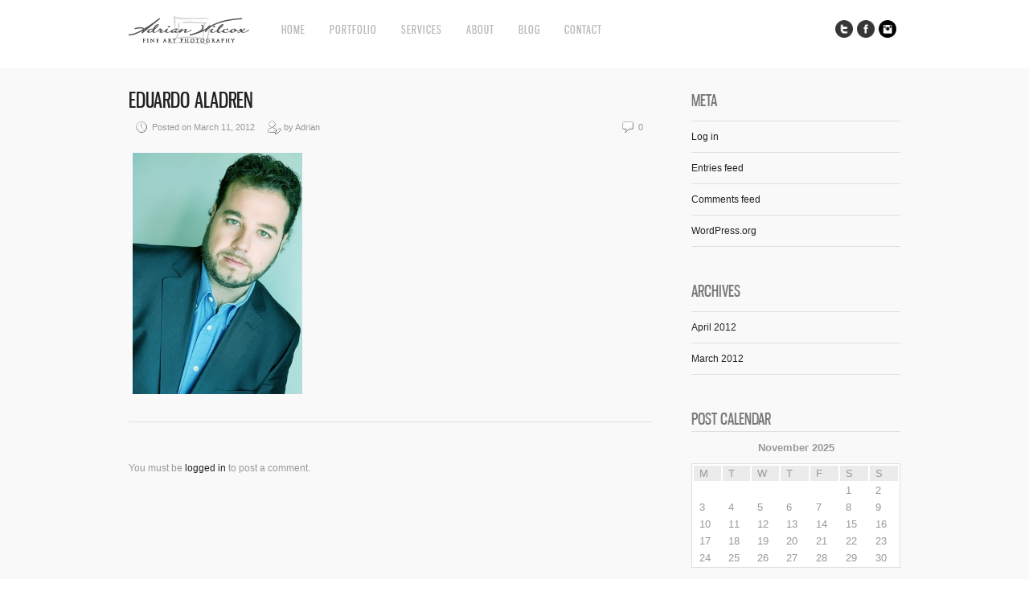

--- FILE ---
content_type: text/html; charset=UTF-8
request_url: https://adrianwilcox.com/?attachment_id=124
body_size: 8001
content:
<!DOCTYPE html>
<html lang="en-US">
<head>
<meta charset="UTF-8" />
<meta name="viewport" content="width=device-width, initial-scale=1, maximum-scale=1" />

<title>Eduardo Aladren -</title>
<link rel="stylesheet" type="text/css" media="all" href="https://adrianwilcox.com/wp-content/themes/core/style.css" />
<link rel="pingback" href="https://adrianwilcox.com/xmlrpc.php" />

		<link rel="shortcut icon" href="https://adrianwilcox.com/wp-content/themes/core/data/1331423854_favicon.ico" />

<!-- Template stylesheet -->

<script type="text/javascript" charset="utf-8" src="https://ajax.googleapis.com/ajax/libs/swfobject/2.1/swfobject.js"></script>

 

<meta name='robots' content='index, follow, max-image-preview:large, max-snippet:-1, max-video-preview:-1' />
	<style>img:is([sizes="auto" i], [sizes^="auto," i]) { contain-intrinsic-size: 3000px 1500px }</style>
	
	<!-- This site is optimized with the Yoast SEO plugin v19.14 - https://yoast.com/wordpress/plugins/seo/ -->
	<link rel="canonical" href="https://adrianwilcox.com/" />
	<script type="application/ld+json" class="yoast-schema-graph">{"@context":"https://schema.org","@graph":[{"@type":"WebPage","@id":"https://adrianwilcox.com/","url":"https://adrianwilcox.com/","name":"Eduardo Aladren -","isPartOf":{"@id":"https://adrianwilcox.com/#website"},"primaryImageOfPage":{"@id":"https://adrianwilcox.com/#primaryimage"},"image":{"@id":"https://adrianwilcox.com/#primaryimage"},"thumbnailUrl":"https://adrianwilcox.com/wp-content/uploads/2012/03/Eduardo-Aladren-by-Adrian-Wilcox-Photography-0011.jpg","datePublished":"2012-03-11T04:00:50+00:00","dateModified":"2012-03-11T04:00:50+00:00","breadcrumb":{"@id":"https://adrianwilcox.com/#breadcrumb"},"inLanguage":"en-US","potentialAction":[{"@type":"ReadAction","target":["https://adrianwilcox.com/"]}]},{"@type":"ImageObject","inLanguage":"en-US","@id":"https://adrianwilcox.com/#primaryimage","url":"https://adrianwilcox.com/wp-content/uploads/2012/03/Eduardo-Aladren-by-Adrian-Wilcox-Photography-0011.jpg","contentUrl":"https://adrianwilcox.com/wp-content/uploads/2012/03/Eduardo-Aladren-by-Adrian-Wilcox-Photography-0011.jpg","width":"723","height":"1024","caption":"Eduardo Aladren"},{"@type":"BreadcrumbList","@id":"https://adrianwilcox.com/#breadcrumb","itemListElement":[{"@type":"ListItem","position":1,"name":"Celebrity Photographer I Entertainment Photographer","item":"https://adrianwilcox.com/"},{"@type":"ListItem","position":2,"name":"Music","item":"https://adrianwilcox.com/?gallery=music"},{"@type":"ListItem","position":3,"name":"Eduardo Aladren"}]},{"@type":"WebSite","@id":"https://adrianwilcox.com/#website","url":"https://adrianwilcox.com/","name":"","description":"","potentialAction":[{"@type":"SearchAction","target":{"@type":"EntryPoint","urlTemplate":"https://adrianwilcox.com/?s={search_term_string}"},"query-input":"required name=search_term_string"}],"inLanguage":"en-US"}]}</script>
	<!-- / Yoast SEO plugin. -->


<link rel='dns-prefetch' href='//maps.googleapis.com' />
<link rel='dns-prefetch' href='//fonts.googleapis.com' />
<link rel="alternate" type="application/rss+xml" title=" &raquo; Feed" href="https://adrianwilcox.com/feed/" />
<link rel="alternate" type="application/rss+xml" title=" &raquo; Comments Feed" href="https://adrianwilcox.com/comments/feed/" />
<link rel="alternate" type="application/rss+xml" title=" &raquo; Eduardo Aladren Comments Feed" href="https://adrianwilcox.com/?attachment_id=124/feed/" />
<script type="text/javascript">
/* <![CDATA[ */
window._wpemojiSettings = {"baseUrl":"https:\/\/s.w.org\/images\/core\/emoji\/15.0.3\/72x72\/","ext":".png","svgUrl":"https:\/\/s.w.org\/images\/core\/emoji\/15.0.3\/svg\/","svgExt":".svg","source":{"concatemoji":"https:\/\/adrianwilcox.com\/wp-includes\/js\/wp-emoji-release.min.js?ver=6.7.4"}};
/*! This file is auto-generated */
!function(i,n){var o,s,e;function c(e){try{var t={supportTests:e,timestamp:(new Date).valueOf()};sessionStorage.setItem(o,JSON.stringify(t))}catch(e){}}function p(e,t,n){e.clearRect(0,0,e.canvas.width,e.canvas.height),e.fillText(t,0,0);var t=new Uint32Array(e.getImageData(0,0,e.canvas.width,e.canvas.height).data),r=(e.clearRect(0,0,e.canvas.width,e.canvas.height),e.fillText(n,0,0),new Uint32Array(e.getImageData(0,0,e.canvas.width,e.canvas.height).data));return t.every(function(e,t){return e===r[t]})}function u(e,t,n){switch(t){case"flag":return n(e,"\ud83c\udff3\ufe0f\u200d\u26a7\ufe0f","\ud83c\udff3\ufe0f\u200b\u26a7\ufe0f")?!1:!n(e,"\ud83c\uddfa\ud83c\uddf3","\ud83c\uddfa\u200b\ud83c\uddf3")&&!n(e,"\ud83c\udff4\udb40\udc67\udb40\udc62\udb40\udc65\udb40\udc6e\udb40\udc67\udb40\udc7f","\ud83c\udff4\u200b\udb40\udc67\u200b\udb40\udc62\u200b\udb40\udc65\u200b\udb40\udc6e\u200b\udb40\udc67\u200b\udb40\udc7f");case"emoji":return!n(e,"\ud83d\udc26\u200d\u2b1b","\ud83d\udc26\u200b\u2b1b")}return!1}function f(e,t,n){var r="undefined"!=typeof WorkerGlobalScope&&self instanceof WorkerGlobalScope?new OffscreenCanvas(300,150):i.createElement("canvas"),a=r.getContext("2d",{willReadFrequently:!0}),o=(a.textBaseline="top",a.font="600 32px Arial",{});return e.forEach(function(e){o[e]=t(a,e,n)}),o}function t(e){var t=i.createElement("script");t.src=e,t.defer=!0,i.head.appendChild(t)}"undefined"!=typeof Promise&&(o="wpEmojiSettingsSupports",s=["flag","emoji"],n.supports={everything:!0,everythingExceptFlag:!0},e=new Promise(function(e){i.addEventListener("DOMContentLoaded",e,{once:!0})}),new Promise(function(t){var n=function(){try{var e=JSON.parse(sessionStorage.getItem(o));if("object"==typeof e&&"number"==typeof e.timestamp&&(new Date).valueOf()<e.timestamp+604800&&"object"==typeof e.supportTests)return e.supportTests}catch(e){}return null}();if(!n){if("undefined"!=typeof Worker&&"undefined"!=typeof OffscreenCanvas&&"undefined"!=typeof URL&&URL.createObjectURL&&"undefined"!=typeof Blob)try{var e="postMessage("+f.toString()+"("+[JSON.stringify(s),u.toString(),p.toString()].join(",")+"));",r=new Blob([e],{type:"text/javascript"}),a=new Worker(URL.createObjectURL(r),{name:"wpTestEmojiSupports"});return void(a.onmessage=function(e){c(n=e.data),a.terminate(),t(n)})}catch(e){}c(n=f(s,u,p))}t(n)}).then(function(e){for(var t in e)n.supports[t]=e[t],n.supports.everything=n.supports.everything&&n.supports[t],"flag"!==t&&(n.supports.everythingExceptFlag=n.supports.everythingExceptFlag&&n.supports[t]);n.supports.everythingExceptFlag=n.supports.everythingExceptFlag&&!n.supports.flag,n.DOMReady=!1,n.readyCallback=function(){n.DOMReady=!0}}).then(function(){return e}).then(function(){var e;n.supports.everything||(n.readyCallback(),(e=n.source||{}).concatemoji?t(e.concatemoji):e.wpemoji&&e.twemoji&&(t(e.twemoji),t(e.wpemoji)))}))}((window,document),window._wpemojiSettings);
/* ]]> */
</script>
<link rel='stylesheet' id='screen_css-css' href='https://adrianwilcox.com/wp-content/themes/core/css/screen.css?ver=1764348156' type='text/css' media='all' />
<link rel='stylesheet' id='grid_css-css' href='https://adrianwilcox.com/wp-content/themes/core/css/grid.css?ver=1764348156' type='text/css' media='all' />
<link rel='stylesheet' id='fancybox_css-css' href='https://adrianwilcox.com/wp-content/themes/core/js/fancybox/jquery.fancybox.css?ver=1764348156' type='text/css' media='all' />
<link rel='stylesheet' id='videojs_css-css' href='https://adrianwilcox.com/wp-content/themes/core/js/video-js.css?ver=1764348156' type='text/css' media='all' />
<link rel='stylesheet' id='vim_css-css' href='https://adrianwilcox.com/wp-content/themes/core/js/skins/vim.css?ver=1764348156' type='text/css' media='all' />
<link rel='stylesheet' id='google_fonts-css' href='https://fonts.googleapis.com/css?ver=6.7.4' type='text/css' media='all' />
<style id='wp-emoji-styles-inline-css' type='text/css'>

	img.wp-smiley, img.emoji {
		display: inline !important;
		border: none !important;
		box-shadow: none !important;
		height: 1em !important;
		width: 1em !important;
		margin: 0 0.07em !important;
		vertical-align: -0.1em !important;
		background: none !important;
		padding: 0 !important;
	}
</style>
<link rel='stylesheet' id='wp-block-library-css' href='https://adrianwilcox.com/wp-includes/css/dist/block-library/style.min.css?ver=6.7.4' type='text/css' media='all' />
<style id='classic-theme-styles-inline-css' type='text/css'>
/*! This file is auto-generated */
.wp-block-button__link{color:#fff;background-color:#32373c;border-radius:9999px;box-shadow:none;text-decoration:none;padding:calc(.667em + 2px) calc(1.333em + 2px);font-size:1.125em}.wp-block-file__button{background:#32373c;color:#fff;text-decoration:none}
</style>
<style id='global-styles-inline-css' type='text/css'>
:root{--wp--preset--aspect-ratio--square: 1;--wp--preset--aspect-ratio--4-3: 4/3;--wp--preset--aspect-ratio--3-4: 3/4;--wp--preset--aspect-ratio--3-2: 3/2;--wp--preset--aspect-ratio--2-3: 2/3;--wp--preset--aspect-ratio--16-9: 16/9;--wp--preset--aspect-ratio--9-16: 9/16;--wp--preset--color--black: #000000;--wp--preset--color--cyan-bluish-gray: #abb8c3;--wp--preset--color--white: #ffffff;--wp--preset--color--pale-pink: #f78da7;--wp--preset--color--vivid-red: #cf2e2e;--wp--preset--color--luminous-vivid-orange: #ff6900;--wp--preset--color--luminous-vivid-amber: #fcb900;--wp--preset--color--light-green-cyan: #7bdcb5;--wp--preset--color--vivid-green-cyan: #00d084;--wp--preset--color--pale-cyan-blue: #8ed1fc;--wp--preset--color--vivid-cyan-blue: #0693e3;--wp--preset--color--vivid-purple: #9b51e0;--wp--preset--gradient--vivid-cyan-blue-to-vivid-purple: linear-gradient(135deg,rgba(6,147,227,1) 0%,rgb(155,81,224) 100%);--wp--preset--gradient--light-green-cyan-to-vivid-green-cyan: linear-gradient(135deg,rgb(122,220,180) 0%,rgb(0,208,130) 100%);--wp--preset--gradient--luminous-vivid-amber-to-luminous-vivid-orange: linear-gradient(135deg,rgba(252,185,0,1) 0%,rgba(255,105,0,1) 100%);--wp--preset--gradient--luminous-vivid-orange-to-vivid-red: linear-gradient(135deg,rgba(255,105,0,1) 0%,rgb(207,46,46) 100%);--wp--preset--gradient--very-light-gray-to-cyan-bluish-gray: linear-gradient(135deg,rgb(238,238,238) 0%,rgb(169,184,195) 100%);--wp--preset--gradient--cool-to-warm-spectrum: linear-gradient(135deg,rgb(74,234,220) 0%,rgb(151,120,209) 20%,rgb(207,42,186) 40%,rgb(238,44,130) 60%,rgb(251,105,98) 80%,rgb(254,248,76) 100%);--wp--preset--gradient--blush-light-purple: linear-gradient(135deg,rgb(255,206,236) 0%,rgb(152,150,240) 100%);--wp--preset--gradient--blush-bordeaux: linear-gradient(135deg,rgb(254,205,165) 0%,rgb(254,45,45) 50%,rgb(107,0,62) 100%);--wp--preset--gradient--luminous-dusk: linear-gradient(135deg,rgb(255,203,112) 0%,rgb(199,81,192) 50%,rgb(65,88,208) 100%);--wp--preset--gradient--pale-ocean: linear-gradient(135deg,rgb(255,245,203) 0%,rgb(182,227,212) 50%,rgb(51,167,181) 100%);--wp--preset--gradient--electric-grass: linear-gradient(135deg,rgb(202,248,128) 0%,rgb(113,206,126) 100%);--wp--preset--gradient--midnight: linear-gradient(135deg,rgb(2,3,129) 0%,rgb(40,116,252) 100%);--wp--preset--font-size--small: 13px;--wp--preset--font-size--medium: 20px;--wp--preset--font-size--large: 36px;--wp--preset--font-size--x-large: 42px;--wp--preset--spacing--20: 0.44rem;--wp--preset--spacing--30: 0.67rem;--wp--preset--spacing--40: 1rem;--wp--preset--spacing--50: 1.5rem;--wp--preset--spacing--60: 2.25rem;--wp--preset--spacing--70: 3.38rem;--wp--preset--spacing--80: 5.06rem;--wp--preset--shadow--natural: 6px 6px 9px rgba(0, 0, 0, 0.2);--wp--preset--shadow--deep: 12px 12px 50px rgba(0, 0, 0, 0.4);--wp--preset--shadow--sharp: 6px 6px 0px rgba(0, 0, 0, 0.2);--wp--preset--shadow--outlined: 6px 6px 0px -3px rgba(255, 255, 255, 1), 6px 6px rgba(0, 0, 0, 1);--wp--preset--shadow--crisp: 6px 6px 0px rgba(0, 0, 0, 1);}:where(.is-layout-flex){gap: 0.5em;}:where(.is-layout-grid){gap: 0.5em;}body .is-layout-flex{display: flex;}.is-layout-flex{flex-wrap: wrap;align-items: center;}.is-layout-flex > :is(*, div){margin: 0;}body .is-layout-grid{display: grid;}.is-layout-grid > :is(*, div){margin: 0;}:where(.wp-block-columns.is-layout-flex){gap: 2em;}:where(.wp-block-columns.is-layout-grid){gap: 2em;}:where(.wp-block-post-template.is-layout-flex){gap: 1.25em;}:where(.wp-block-post-template.is-layout-grid){gap: 1.25em;}.has-black-color{color: var(--wp--preset--color--black) !important;}.has-cyan-bluish-gray-color{color: var(--wp--preset--color--cyan-bluish-gray) !important;}.has-white-color{color: var(--wp--preset--color--white) !important;}.has-pale-pink-color{color: var(--wp--preset--color--pale-pink) !important;}.has-vivid-red-color{color: var(--wp--preset--color--vivid-red) !important;}.has-luminous-vivid-orange-color{color: var(--wp--preset--color--luminous-vivid-orange) !important;}.has-luminous-vivid-amber-color{color: var(--wp--preset--color--luminous-vivid-amber) !important;}.has-light-green-cyan-color{color: var(--wp--preset--color--light-green-cyan) !important;}.has-vivid-green-cyan-color{color: var(--wp--preset--color--vivid-green-cyan) !important;}.has-pale-cyan-blue-color{color: var(--wp--preset--color--pale-cyan-blue) !important;}.has-vivid-cyan-blue-color{color: var(--wp--preset--color--vivid-cyan-blue) !important;}.has-vivid-purple-color{color: var(--wp--preset--color--vivid-purple) !important;}.has-black-background-color{background-color: var(--wp--preset--color--black) !important;}.has-cyan-bluish-gray-background-color{background-color: var(--wp--preset--color--cyan-bluish-gray) !important;}.has-white-background-color{background-color: var(--wp--preset--color--white) !important;}.has-pale-pink-background-color{background-color: var(--wp--preset--color--pale-pink) !important;}.has-vivid-red-background-color{background-color: var(--wp--preset--color--vivid-red) !important;}.has-luminous-vivid-orange-background-color{background-color: var(--wp--preset--color--luminous-vivid-orange) !important;}.has-luminous-vivid-amber-background-color{background-color: var(--wp--preset--color--luminous-vivid-amber) !important;}.has-light-green-cyan-background-color{background-color: var(--wp--preset--color--light-green-cyan) !important;}.has-vivid-green-cyan-background-color{background-color: var(--wp--preset--color--vivid-green-cyan) !important;}.has-pale-cyan-blue-background-color{background-color: var(--wp--preset--color--pale-cyan-blue) !important;}.has-vivid-cyan-blue-background-color{background-color: var(--wp--preset--color--vivid-cyan-blue) !important;}.has-vivid-purple-background-color{background-color: var(--wp--preset--color--vivid-purple) !important;}.has-black-border-color{border-color: var(--wp--preset--color--black) !important;}.has-cyan-bluish-gray-border-color{border-color: var(--wp--preset--color--cyan-bluish-gray) !important;}.has-white-border-color{border-color: var(--wp--preset--color--white) !important;}.has-pale-pink-border-color{border-color: var(--wp--preset--color--pale-pink) !important;}.has-vivid-red-border-color{border-color: var(--wp--preset--color--vivid-red) !important;}.has-luminous-vivid-orange-border-color{border-color: var(--wp--preset--color--luminous-vivid-orange) !important;}.has-luminous-vivid-amber-border-color{border-color: var(--wp--preset--color--luminous-vivid-amber) !important;}.has-light-green-cyan-border-color{border-color: var(--wp--preset--color--light-green-cyan) !important;}.has-vivid-green-cyan-border-color{border-color: var(--wp--preset--color--vivid-green-cyan) !important;}.has-pale-cyan-blue-border-color{border-color: var(--wp--preset--color--pale-cyan-blue) !important;}.has-vivid-cyan-blue-border-color{border-color: var(--wp--preset--color--vivid-cyan-blue) !important;}.has-vivid-purple-border-color{border-color: var(--wp--preset--color--vivid-purple) !important;}.has-vivid-cyan-blue-to-vivid-purple-gradient-background{background: var(--wp--preset--gradient--vivid-cyan-blue-to-vivid-purple) !important;}.has-light-green-cyan-to-vivid-green-cyan-gradient-background{background: var(--wp--preset--gradient--light-green-cyan-to-vivid-green-cyan) !important;}.has-luminous-vivid-amber-to-luminous-vivid-orange-gradient-background{background: var(--wp--preset--gradient--luminous-vivid-amber-to-luminous-vivid-orange) !important;}.has-luminous-vivid-orange-to-vivid-red-gradient-background{background: var(--wp--preset--gradient--luminous-vivid-orange-to-vivid-red) !important;}.has-very-light-gray-to-cyan-bluish-gray-gradient-background{background: var(--wp--preset--gradient--very-light-gray-to-cyan-bluish-gray) !important;}.has-cool-to-warm-spectrum-gradient-background{background: var(--wp--preset--gradient--cool-to-warm-spectrum) !important;}.has-blush-light-purple-gradient-background{background: var(--wp--preset--gradient--blush-light-purple) !important;}.has-blush-bordeaux-gradient-background{background: var(--wp--preset--gradient--blush-bordeaux) !important;}.has-luminous-dusk-gradient-background{background: var(--wp--preset--gradient--luminous-dusk) !important;}.has-pale-ocean-gradient-background{background: var(--wp--preset--gradient--pale-ocean) !important;}.has-electric-grass-gradient-background{background: var(--wp--preset--gradient--electric-grass) !important;}.has-midnight-gradient-background{background: var(--wp--preset--gradient--midnight) !important;}.has-small-font-size{font-size: var(--wp--preset--font-size--small) !important;}.has-medium-font-size{font-size: var(--wp--preset--font-size--medium) !important;}.has-large-font-size{font-size: var(--wp--preset--font-size--large) !important;}.has-x-large-font-size{font-size: var(--wp--preset--font-size--x-large) !important;}
:where(.wp-block-post-template.is-layout-flex){gap: 1.25em;}:where(.wp-block-post-template.is-layout-grid){gap: 1.25em;}
:where(.wp-block-columns.is-layout-flex){gap: 2em;}:where(.wp-block-columns.is-layout-grid){gap: 2em;}
:root :where(.wp-block-pullquote){font-size: 1.5em;line-height: 1.6;}
</style>
<script type="text/javascript" src="https://adrianwilcox.com/wp-includes/js/jquery/jquery.min.js?ver=3.7.1" id="jquery-core-js"></script>
<script type="text/javascript" src="https://adrianwilcox.com/wp-includes/js/jquery/jquery-migrate.min.js?ver=3.4.1" id="jquery-migrate-js"></script>
<script type="text/javascript" src="https://maps.googleapis.com/maps/api/js?ver=1764348156" id="google_maps-js"></script>
<script type="text/javascript" src="https://adrianwilcox.com/wp-content/themes/core/js/fancybox/jquery.fancybox.pack.js?ver=1764348156" id="fancybox_js-js"></script>
<script type="text/javascript" src="https://adrianwilcox.com/wp-content/themes/core/js/jquery.easing.js?ver=1764348156" id="jQuery_easing-js"></script>
<script type="text/javascript" src="https://adrianwilcox.com/wp-content/themes/core/js/jquery.nivoslider.js?ver=1764348156" id="jQuery_nivo-js"></script>
<script type="text/javascript" src="https://adrianwilcox.com/wp-content/themes/core/js/jquery.touchwipe.1.1.1.js?ver=1764348156" id="jquery.touchwipe.1.1.1-js"></script>
<script type="text/javascript" src="https://adrianwilcox.com/wp-content/themes/core/js/jquery.ppflip.js?ver=1764348156" id="jquery.ppflip.js-js"></script>
<script type="text/javascript" src="https://adrianwilcox.com/wp-content/themes/core/js/jquery.tubular.js?ver=1764348156" id="jquery.tubular.js-js"></script>
<script type="text/javascript" src="https://adrianwilcox.com/wp-content/themes/core/js/gmap.js?ver=1764348156" id="jQuery_gmap-js"></script>
<script type="text/javascript" src="https://adrianwilcox.com/wp-content/themes/core/js/jquery.validate.js?ver=1764348156" id="jQuery_validate-js"></script>
<script type="text/javascript" src="https://adrianwilcox.com/wp-content/themes/core/js/hint.js?ver=1764348156" id="hint.js-js"></script>
<script type="text/javascript" src="https://adrianwilcox.com/wp-content/themes/core/js/browser.js?ver=1764348156" id="browser_js-js"></script>
<script type="text/javascript" src="https://adrianwilcox.com/wp-content/themes/core/js/video.js?ver=1764348156" id="video_js-js"></script>
<script type="text/javascript" src="https://adrianwilcox.com/wp-content/themes/core/js/jquery.jplayer.min.js?ver=1764348156" id="jquery.jplayer.min.js-js"></script>
<script type="text/javascript" src="https://adrianwilcox.com/wp-content/themes/core/js/kenburns.js?ver=1764348156" id="kenburns.js-js"></script>
<script type="text/javascript" src="https://adrianwilcox.com/wp-content/themes/core/js/custom.js?ver=1764348156" id="custom_js-js"></script>
<link rel="https://api.w.org/" href="https://adrianwilcox.com/wp-json/" /><link rel="alternate" title="JSON" type="application/json" href="https://adrianwilcox.com/wp-json/wp/v2/media/124" /><link rel="EditURI" type="application/rsd+xml" title="RSD" href="https://adrianwilcox.com/xmlrpc.php?rsd" />
<link rel='shortlink' href='https://adrianwilcox.com/?p=124' />
<link rel="alternate" title="oEmbed (JSON)" type="application/json+oembed" href="https://adrianwilcox.com/wp-json/oembed/1.0/embed?url=https%3A%2F%2Fadrianwilcox.com%2F%3Fattachment_id%3D124" />
<link rel="alternate" title="oEmbed (XML)" type="text/xml+oembed" href="https://adrianwilcox.com/wp-json/oembed/1.0/embed?url=https%3A%2F%2Fadrianwilcox.com%2F%3Fattachment_id%3D124&#038;format=xml" />

<!--[if lte IE 8]>
<link rel="stylesheet" href="https://adrianwilcox.com/wp-content/themes/core/css/ie.css?v=1764348156.css" type="text/css" media="all"/>
<![endif]-->

<!--[if lt IE 8]>
<link rel="stylesheet" href="https://adrianwilcox.com/wp-content/themes/core/css/ie7.css?v=1764348156" type="text/css" media="all"/>
<![endif]-->

<script type="text/javascript" language="javascript">
    $j(function() {
        $j(this).bind("contextmenu", function(e) {
        	        		alert('Please respect my copyright. If you would like to use an image for your project, please feel free to contact me.');
        	            e.preventDefault();
        });
    }); 
</script>

<script type="text/javascript" language="javascript">
    $j(document).ready(function(){ 
        $j("img").mousedown(function(){
		    return false;
		});
    }); 
</script>

<style type="text/css">


body, #page_content_wrapper .sidebar .content .posts.blog { font-size:12px; }

.nav li a { font-size:14px; }

.page_caption h1 { font-size:120px; }

h1 { font-size:40px; }

h2 { font-size:32px; }

h3 { font-size:26px; }

h4 { font-size:24px; }

h5 { font-size:22px; }

h6 { font-size:18px; }

#imageFlow .scrollbar { display:none; }
@media only screen and (min-width: 768px) and (max-width: 960px) {
	.page_caption h1 { font-size: 90px; }
	#bg { margin-top: 0; }
}
@media only screen and (min-width: 480px) and (max-width: 767px) {
	.page_caption h1 { font-size: 65px; }
	#bg { margin-top: 0; }
}
@media only screen and (max-width: 767px) {
	.page_caption h1 { font-size: 50px; }
	#bg { margin-top: 0; }
}
</style>

</head>


<body class="attachment attachment-template-default single single-attachment postid-124 attachmentid-124 attachment-jpeg" id="pp_t">

			<input type="hidden" id="skin_color" name="skin_color" value="ffffff"/>
		
		<input type="hidden" id="pp_auto_start" name="pp_auto_start" value="true"/>
	
		<input type="hidden" id="pp_enable_reflection" name="pp_enable_reflection" value="true"/>

	<!-- Begin template wrapper -->
	<div id="wrapper">
		<div id="top_bar">
			
			<div class="top_bar_wrapper">
			<!-- Begin logo -->
					
									
			<a id="custom_logo" class="logo_wrapper" href="https://adrianwilcox.com"><img src="https://adrianwilcox.com/wp-content/themes/core/data/1570932890_AW_Fine_Art_Photo.png" alt=""/></a>
						
			<!-- End logo -->
		
		    <!-- Begin main nav -->
		    <div id="menu_border_wrapper">
		    <div class="menu-main-menu-container"><ul id="main_menu" class="nav"><li id="menu-item-154" class="menu-item menu-item-type-custom menu-item-object-custom menu-item-home menu-item-154"><a href="https://adrianwilcox.com/">Home</a></li>
<li id="menu-item-15" class="menu-item menu-item-type-custom menu-item-object-custom menu-item-has-children menu-item-15"><a href="#">Portfolio</a>
<ul class="sub-menu">
	<li id="menu-item-114" class="menu-item menu-item-type-post_type menu-item-object-gallery menu-item-114"><a href="https://adrianwilcox.com/?gallery=faces">Faces</a></li>
	<li id="menu-item-153" class="menu-item menu-item-type-post_type menu-item-object-gallery menu-item-153"><a href="https://adrianwilcox.com/?gallery=music">Music</a></li>
	<li id="menu-item-211" class="menu-item menu-item-type-post_type menu-item-object-gallery menu-item-211"><a href="https://adrianwilcox.com/?gallery=style">Model</a></li>
	<li id="menu-item-229" class="menu-item menu-item-type-post_type menu-item-object-gallery menu-item-229"><a href="https://adrianwilcox.com/?gallery=art">Art</a></li>
	<li id="menu-item-222" class="menu-item menu-item-type-post_type menu-item-object-gallery menu-item-222"><a href="https://adrianwilcox.com/?gallery=together">Together</a></li>
</ul>
</li>
<li id="menu-item-19" class="menu-item menu-item-type-post_type menu-item-object-page menu-item-19"><a href="https://adrianwilcox.com/services/">Services</a></li>
<li id="menu-item-34" class="menu-item menu-item-type-post_type menu-item-object-page menu-item-34"><a href="https://adrianwilcox.com/about-adrian/">About</a></li>
<li id="menu-item-40" class="menu-item menu-item-type-post_type menu-item-object-page menu-item-40"><a href="https://adrianwilcox.com/blog/">Blog</a></li>
<li id="menu-item-51" class="menu-item menu-item-type-post_type menu-item-object-page menu-item-51"><a href="https://adrianwilcox.com/contact/">Contact</a></li>
</ul></div>		    </div>
		    
		    <!-- End main nav -->
		    
		    <div class="top_right">
		    		    
		    	<div class="social_wrapper">
			    <ul>
			    				    	<li><a href="https://twitter.com/adrianwilcox" target="_blank"><img src="https://adrianwilcox.com/wp-content/themes/core/images/about_icon/twitter.png" alt=""/></a></li>
			    				    				    	<li><a href="https://facebook.com/275635362932" target="_blank"><img src="https://adrianwilcox.com/wp-content/themes/core/images/about_icon/facebook.png" alt=""/></a></li>
			    				    				    				    	<li><a href="https://instagram.com/adrianwilcox" target="_blank"><img src="https://adrianwilcox.com/wp-content/themes/core/images/about_icon/instagram.png" alt=""/></a></li>
			    				    				    				    				    				    </ul>
			</div>
			
					    
		    		    
		    </div>
		</div>
	</div>

	<br class="clear"/><br/>
	<div id="content_wrapper">

		<!-- Begin content -->
		<div id="page_content_wrapper">
		
			<div class="inner">
			
				<div class="sidebar_content">
				
				
						<!-- Begin each blog post -->
						<div class="post_wrapper">
						
							<div class="post_header">
								<h3 class="cufon">
									<a href="https://adrianwilcox.com/?attachment_id=124" title="Eduardo Aladren">
										Eduardo Aladren								
									</a>
								</h3>
								<div class="post_detail" style="width:360px">
									<img src="https://adrianwilcox.com/wp-content/themes/core/images/clock.gif" alt="" class="middle"/>&nbsp;Posted on March 11, 2012&nbsp;&nbsp;&nbsp;&nbsp;
									<img src="https://adrianwilcox.com/wp-content/themes/core/images/user_edit.gif" alt="" class="middle"/>&nbsp;by&nbsp;Adrian								</div>
								<div class="post_detail" style="float:right;width:100px;text-align:right">
									<img src="https://adrianwilcox.com/wp-content/themes/core/images/comment.gif" alt="" class="middle"/>&nbsp;0								</div>
							</div>
						
														
							<div class="post_detail" style="margin-left:5px">
								<p class="attachment"><a href='https://adrianwilcox.com/wp-content/uploads/2012/03/Eduardo-Aladren-by-Adrian-Wilcox-Photography-0011.jpg'><img fetchpriority="high" decoding="async" width="211" height="300" src="https://adrianwilcox.com/wp-content/uploads/2012/03/Eduardo-Aladren-by-Adrian-Wilcox-Photography-0011-211x300.jpg" class="attachment-medium size-medium" alt="Eduardo Aladren" srcset="https://adrianwilcox.com/wp-content/uploads/2012/03/Eduardo-Aladren-by-Adrian-Wilcox-Photography-0011-211x300.jpg 211w, https://adrianwilcox.com/wp-content/uploads/2012/03/Eduardo-Aladren-by-Adrian-Wilcox-Photography-0011.jpg 723w" sizes="(max-width: 211px) 100vw, 211px" /></a></p>
							</div>
							
						</div>
						<!-- End each blog post -->

						  




 

		<div id="respond">
			
			<p>You must be <a href="https://adrianwilcox.com/wp-login.php?redirect_to=https%3A%2F%2Fadrianwilcox.com%2F%3Fattachment_id%3D124">logged in</a> to post a comment.</p><br/>
	
		</div>
			
 						

					</div>
					
					<div class="sidebar_wrapper">
						<div class="sidebar">
							
							<div class="content">
							
								<ul class="sidebar_widget">
									<li id="meta-2" class="widget widget_meta"><h2 class="widgettitle">Meta</h2>

		<ul>
						<li><a rel="nofollow" href="https://adrianwilcox.com/wp-login.php">Log in</a></li>
			<li><a href="https://adrianwilcox.com/feed/">Entries feed</a></li>
			<li><a href="https://adrianwilcox.com/comments/feed/">Comments feed</a></li>

			<li><a href="https://wordpress.org/">WordPress.org</a></li>
		</ul>

		</li>
<li id="archives-2" class="widget widget_archive"><h2 class="widgettitle">Archives</h2>

			<ul>
					<li><a href='https://adrianwilcox.com/2012/04/'>April 2012</a></li>
	<li><a href='https://adrianwilcox.com/2012/03/'>March 2012</a></li>
			</ul>

			</li>
<li id="calendar-3" class="widget widget_calendar"><h2 class="widgettitle">Post Calendar</h2>
<div id="calendar_wrap" class="calendar_wrap"><table id="wp-calendar" class="wp-calendar-table">
	<caption>November 2025</caption>
	<thead>
	<tr>
		<th scope="col" title="Monday">M</th>
		<th scope="col" title="Tuesday">T</th>
		<th scope="col" title="Wednesday">W</th>
		<th scope="col" title="Thursday">T</th>
		<th scope="col" title="Friday">F</th>
		<th scope="col" title="Saturday">S</th>
		<th scope="col" title="Sunday">S</th>
	</tr>
	</thead>
	<tbody>
	<tr>
		<td colspan="5" class="pad">&nbsp;</td><td>1</td><td>2</td>
	</tr>
	<tr>
		<td>3</td><td>4</td><td>5</td><td>6</td><td>7</td><td>8</td><td>9</td>
	</tr>
	<tr>
		<td>10</td><td>11</td><td>12</td><td>13</td><td>14</td><td>15</td><td>16</td>
	</tr>
	<tr>
		<td>17</td><td>18</td><td>19</td><td>20</td><td>21</td><td>22</td><td>23</td>
	</tr>
	<tr>
		<td>24</td><td>25</td><td>26</td><td>27</td><td id="today">28</td><td>29</td><td>30</td>
	</tr>
	</tbody>
	</table><nav aria-label="Previous and next months" class="wp-calendar-nav">
		<span class="wp-calendar-nav-prev"><a href="https://adrianwilcox.com/2012/04/">&laquo; Apr</a></span>
		<span class="pad">&nbsp;</span>
		<span class="wp-calendar-nav-next">&nbsp;</span>
	</nav></div></li>
								</ul>
								
							</div>
						
						</div>
					</div>
				
				<br class="clear"/>
			</div>
			<br class="clear"/>
		</div>
		<!-- End content -->
		</div>
	</div>

	<br class="clear"/>

	<div id="footer">
	    © Adrian Wilcox Photography - All Rights Reserved. | <a href="https://www.adrianwilcox.com/clients/index.php">CLIENT LOGIN</a> <span style="width:400px; float:right; text-align:right;"><a href="https://twitter.com/share" target="_blank" class="twitter-share-button" data-url="https://www.adrianwilcox.com/" data-text="Check out Adrian Wilcox Photography!" data-count="none" data-via="adrianwilcox">Tweet</a><script type="text/javascript" src="https://platform.twitter.com/widgets.js"></script> <iframe src="https://www.facebook.com/plugins/like.php?href=https://www.adrianwilcox.com&layout=button_count&show_faces=true&awidth=300&action=like&colorscheme=light&height=21" scrolling="no" frameborder="0" style="border:none; overflow:hidden; width:200px; height:21px;" allowTransparency="true"></iframe></div>	</div>
	
</div>

<script type="text/javascript">

  var _gaq = _gaq || [];
  _gaq.push(['_setAccount', 'UA-20540052-1']);
  _gaq.push(['_setDomainName', 'none']);
  _gaq.push(['_setAllowLinker', true]);
  _gaq.push(['_trackPageview']);

  (function() {
    var ga = document.createElement('script'); ga.type = 'text/javascript'; ga.async = true;
    ga.src = ('https:' == document.location.protocol ? 'https://ssl' : 'http://www') + '.google-analytics.com/ga.js';
    var s = document.getElementsByTagName('script')[0]; s.parentNode.insertBefore(ga, s);
  })();

</script>

<script type="text/javascript" src="https://adrianwilcox.com/wp-includes/js/jquery/ui/core.min.js?ver=1.13.3" id="jquery-ui-core-js"></script>
<script type="text/javascript" src="https://adrianwilcox.com/wp-includes/js/jquery/ui/accordion.min.js?ver=1.13.3" id="jquery-ui-accordion-js"></script>
<script type="text/javascript" id="script-contact-form-js-extra">
/* <![CDATA[ */
var tgAjax = {"ajaxurl":"https:\/\/adrianwilcox.com:443\/?attachment_id=124","ajax_nonce":"58fee83698"};
/* ]]> */
</script>
<script type="text/javascript" src="https://adrianwilcox.com/wp-content/themes/core/templates/script-contact-form.php?ver=1764348156" id="script-contact-form-js"></script>
</body>
</html>


--- FILE ---
content_type: text/css
request_url: https://adrianwilcox.com/wp-content/themes/core/style.css
body_size: 198
content:
/*
Theme Name: Core
Description: Premium Template for Photography Portfolio
Version: 6.3
Author: Peerapong Pulpipatnan
Author URI: http://themeforest.net/user/peerapong
*/

@import "css/screen.css";